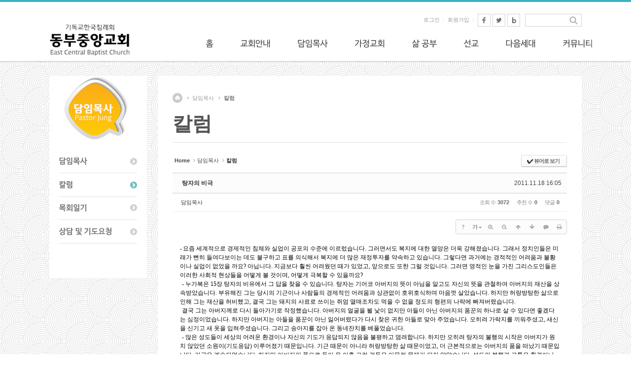

--- FILE ---
content_type: text/html; charset=UTF-8
request_url: http://dbbaptist.dothome.co.kr/xe/index.php?mid=column&page=10&listStyle=webzine&sort_index=title&order_type=desc&document_srl=598
body_size: 12974
content:
<!DOCTYPE html>
<html lang="ko">
<head>
<!-- META -->
<meta charset="utf-8">
<meta name="Generator" content="XpressEngine">
<meta http-equiv="X-UA-Compatible" content="IE=edge">
<!-- TITLE -->
<title>동부중앙침례교회</title>
<!-- CSS -->
<link rel="stylesheet" href="/xe/common/css/xe.min.css?20190923214246" />
<link rel="stylesheet" href="/xe/common/js/plugins/ui/jquery-ui.min.css?20190923214246" />
<link rel="stylesheet" href="https://maxcdn.bootstrapcdn.com/font-awesome/4.2.0/css/font-awesome.min.css" />
<link rel="stylesheet" href="/xe/modules/board/skins/sketchbook5/css/board.css?20171201022418" />
<!--[if lt IE 9]><link rel="stylesheet" href="/xe/modules/board/skins/sketchbook5/css/ie8.css?20171201022418" />
<![endif]--><link rel="stylesheet" href="/xe/layouts/layout_sonetto/css/layout.css?20171202012428" />
<link rel="stylesheet" href="/xe/modules/editor/styles/ckeditor_light/style.css?20190923214246" />
<!-- JS -->
<script>
var current_url = "http://dbbaptist.dothome.co.kr/xe/?mid=column&page=10&listStyle=webzine&sort_index=title&order_type=desc&document_srl=598";
var request_uri = "http://dbbaptist.dothome.co.kr/xe/";
var current_mid = "column";
var waiting_message = "서버에 요청 중입니다. 잠시만 기다려주세요.";
var ssl_actions = new Array();
var default_url = "http://dbbaptist.dothome.co.kr/xe/";
</script>
<!--[if lt IE 9]><script src="/xe/common/js/jquery-1.x.min.js?20190923214246"></script>
<![endif]--><!--[if gte IE 9]><!--><script src="/xe/common/js/jquery.min.js?20190923214246"></script>
<!--<![endif]--><script src="/xe/common/js/x.min.js?20190923214246"></script>
<script src="/xe/common/js/xe.min.js?20190923214246"></script>
<script src="/xe/modules/board/tpl/js/board.min.js?20190923214246"></script>
<script src="/xe/layouts/layout_sonetto/js/common.js?20171201162620"></script>
<script src="/xe/layouts/layout_sonetto/js/cufon/cufon-yui.js?20171201162620"></script>
<script src="/xe/layouts/layout_sonetto/js/cufon/NanumBarunGothic_600.font.js?20171201162621"></script>
<script src="/xe/layouts/layout_sonetto/js/cufon/NanumBarunGothic_400.font.js?20171201162621"></script>
<!-- RSS -->
<!-- ICON -->


<link rel="canonical" href="http://dbbaptist.dothome.co.kr/xe/index.php?mid=column&amp;document_srl=598" />
<meta name="description" content="- 요즘 세계적으로 경제적인 침체와 실업이 공포의 수준에 이르렀습니다. 그러면서도 복지에 대한 열망은 더욱 강해졌습니다. 그래서 정치인들은 미래가 뻔히 들여다보이는 데도 불구하고 표를 의식해서 복지에 더 많은 재정투자를 약속하고 있습니다. 그렇다면 과거에는 경적적인 어려움과 불황이나 실업이 없었을 까요? 아닙니다. 지금보다 훨씬 어려웠던 때가 있었고, 앞으로도 또한 그럴 것입니다. 그러면 영적인 눈을 가진 그..." />
<meta property="og:locale" content="ko_KR" />
<meta property="og:type" content="article" />
<meta property="og:url" content="http://dbbaptist.dothome.co.kr/xe/index.php?mid=column&amp;document_srl=598" />
<meta property="og:title" content="칼럼 - 탕자의 비극" />
<meta property="og:description" content="- 요즘 세계적으로 경제적인 침체와 실업이 공포의 수준에 이르렀습니다. 그러면서도 복지에 대한 열망은 더욱 강해졌습니다. 그래서 정치인들은 미래가 뻔히 들여다보이는 데도 불구하고 표를 의식해서 복지에 더 많은 재정투자를 약속하고 있습니다. 그렇다면 과거에는 경적적인 어려움과 불황이나 실업이 없었을 까요? 아닙니다. 지금보다 훨씬 어려웠던 때가 있었고, 앞으로도 또한 그럴 것입니다. 그러면 영적인 눈을 가진 그..." />
<meta property="article:published_time" content="2011-11-18T16:05:02+09:00" />
<meta property="article:modified_time" content="2011-11-18T16:05:02+09:00" />
<script type="text/javascript">if (!(location.host=='dbbaptist.dothome.co.kr')){window.location='http://dbbaptist.dothome.co.kr'+location.pathname+location.search}</script>
<style type="text/css">
		.sonetto_content_header {
			background: #fff !important;
		}
	</style>
<style type="text/css">
	.sonetto_gnb .gnb_box h2.gnb_image {
		background: url('http://dbbaptist.dothome.co.kr/xe/files/attach/images/18774/4aebcee1e757ad9b63a8512d86fb825c.png') no-repeat left top !important; 
	}
	</style>
<style data-id="bdCss">
.bd em,.bd .color{color:#333333;}
.bd .shadow{text-shadow:1px 1px 1px ;}
.bd .bolder{color:#333333;text-shadow:2px 2px 4px ;}
.bd .bg_color{background-color:#333333;}
.bd .bg_f_color{background-color:#333333;background:-webkit-linear-gradient(#FFF -50%,#333333 50%);background:linear-gradient(to bottom,#FFF -50%,#333333 50%);}
.bd .border_color{border-color:#333333;}
.bd .bx_shadow{box-shadow:0 0 2px ;}
.viewer_with.on:before{background-color:#333333;box-shadow:0 0 2px #333333;}
.bd_zine.zine li:first-child,.bd_tb_lst.common_notice tr:first-child td{margin-top:2px;border-top:1px solid #DDD}
.bd_zine .info b,.bd_zine .info a{color:;}
.bd_zine.card h3{color:#333333;}
.bd_zine.zine li:hover .tmb_wrp{ -ms-transform:rotate(5deg);transform:rotate(5deg)}
.bd_zine.card li:hover{ -ms-transform:scale(1.05);transform:scale(1.05)}
.bd_zine .tmb_wrp .no_img{width:90px;height:90px;line-height:90px}
.bd_zine a:hover,.bd_zine a:focus,.bd_zine .select a{border-color:#333333;}
.bd_zine.zine .tmb_wrp img,.bd_zine.card li{  }
.bd_zine.zine .rt_area{margin-left:110px}
.bd_zine.zine .tmb_wrp{margin-left:-110px}
</style><script>
//<![CDATA[
xe.current_lang = "ko";
xe.cmd_find = "찾기";
xe.cmd_cancel = "취소";
xe.cmd_confirm = "확인";
xe.msg_no_root = "루트는 선택 할 수 없습니다.";
xe.msg_no_shortcut = "바로가기는 선택 할 수 없습니다.";
xe.msg_select_menu = "대상 메뉴 선택";
//]]>
</script>
</head>
<body>
<!-- bx slider plugin -->
<!-- //bx slider plugin 종료 -->
<!-- Cufon Font Script -->
				<script type="text/javascript">
		Cufon.replace('.cufon_bold', { fontFamily: 'NanumBarunGothicBold', hover: true});
		Cufon.replace('.cufon', { fontFamily: 'NanumBarunGothic', hover: true });
	</script>
<!-- // Cufon Script 종료 -->
<!-- 서브페이지 헤더 배경이미지 -->
	
<!-- //서브페이지 헤더 배경이미지 종료-->
<!-- GNB 왼쪽 헤더이미지 등록 -->
	
<!-- // GNB 왼쪽 헤더이미지등록 종료 -->	
<!-- 레이아웃 상단 바 컬러지정-->
<!-- // 레이아웃 상단 바 컬러지정 종료-->
<!-- 마우스 호버 색상변경-->
<!-- // 마우스 호버 색상변경 종료-->
<!-- 이미지 슬라이더 높이 지정-->
<!-- // 이미지 슬라이더 높이지정 종료 -->
<!-- 레이아웃 시작 -->
<div id="sonetto_layout">
		
	<!-- 헤더 Wrap 시작 -->
	<div class="sonetto_header_wrap">   
		<!-- 헤더 시작 -->
		<div class="sonetto_header">
			<!-- 로고 이미지 시작-->
			<h1 class="header_logo">
				<a href="http://dbbaptist.dothome.co.kr/xe"><img src="http://dbbaptist.dothome.co.kr/xe/files/attach/images/18774/4da4e714589709826e0d656ec34c96ee.png" alt="logo" /></a>							</h1>
			<!-- // 로고 이미지 종료 -->
  
			<!-- 헤더 상단 유틸리티 메뉴 시작-->
			<div class="sonetto_header_utility">
			
				<!-- 상단 검색창 시작 -->
				<div class="sonetto_topsearch">
					<form action="http://dbbaptist.dothome.co.kr/xe/" method="post" class="iSearch"><input type="hidden" name="error_return_url" value="/xe/index.php?mid=column&amp;page=10&amp;listStyle=webzine&amp;sort_index=title&amp;order_type=desc&amp;document_srl=598" />
																		<input type="hidden" name="mid" value="column" />						
						<input type="hidden" name="act" value="IS" />
						<input type="hidden" name="search_target" value="title_content" />
						<input name="is_keyword"  type="text" class="iText" id="search" title="keyword" />
						<input type="image" id="go" src="/xe/layouts/layout_sonetto/images/icon_search.gif" alt="검색" class="submit" />
					</form>       	
				</div>				<!-- // 상단 검색창 종료 -->      
						 
				<!-- 회원메뉴 시작-->      
				<div class="sonetto_member">
					<ul>
						<li class="sonetto_login_icon"><a href="/xe/index.php?mid=column&amp;page=10&amp;listStyle=webzine&amp;sort_index=title&amp;order_type=desc&amp;document_srl=598&amp;act=dispMemberLoginForm">로그인</a></li>						<li><a href="/xe/index.php?mid=column&amp;page=10&amp;listStyle=webzine&amp;sort_index=title&amp;order_type=desc&amp;document_srl=598&amp;act=dispMemberSignUpForm">회원가입</a></li>																								<li class="top_sns">
							<a href="" target="_blank"><img src="/xe/layouts/layout_sonetto/images/sns_facebook.gif" alt="페이스북" /></a>
							<a href="" target="_blank"><img src="/xe/layouts/layout_sonetto/images/sns_twitter.gif" alt="트위터" /></a>
							<a href="" target="_blank"><img src="/xe/layouts/layout_sonetto/images/sns_blog.gif" alt="블로그" /></a>
						</li>					</ul>	
				</div>
				<!-- // 회원메뉴 종료-->
						 
				<div class="sonetto_clearfix"></div>
			</div>
			<!-- // 헤더 상단 유틸리티 메뉴 종료 -->
            
		</div>
		<!-- // 헤더 종료 -->
		<!-- GNB 메뉴 시작-->
		<div class="sonetto_gnb">
			<!-- GNB_box-->
			<div class="gnb_box">
				<h2 class="gnb_image"></h2>			
				<!-- 1차메뉴 시작 -->
				<ul class="depth1">
					<li><a href="/xe/index.php?mid=index" class="nav1st cufon">홈</a>
						<!-- 2차메뉴 시작 -->
						<ul class="depth2">
							<li>
													
								<a href="/xe/index.php?mid=page_Lueg04" class="nav2nd cufon">홈</a>
								<!-- 3차메뉴 시작-->
																<!-- // 3차메뉴 종료-->
							</li>						</ul>					<!-- // 2차메뉴 종료-->
					</li><li><a href="/xe/index.php?mid=aboutus" class="nav1st cufon">교회안내</a>
						<!-- 2차메뉴 시작 -->
						<ul class="depth2">
							<li>
													
								<a href="/xe/index.php?mid=aboutus" class="nav2nd cufon">교회소개</a>
								<!-- 3차메뉴 시작-->
																<!-- // 3차메뉴 종료-->
							</li><li>
													
								<a href="/xe/index.php?mid=churchbulletin" class="nav2nd cufon">주보</a>
								<!-- 3차메뉴 시작-->
																<!-- // 3차메뉴 종료-->
							</li><li>
													
								<a href="/xe/index.php?mid=page_vaOt53" class="nav2nd cufon">섬기는 사람들</a>
								<!-- 3차메뉴 시작-->
																<!-- // 3차메뉴 종료-->
							</li><li>
													
								<a href="/xe/index.php?mid=page_OPqy76" class="nav2nd cufon">예배안내</a>
								<!-- 3차메뉴 시작-->
																<!-- // 3차메뉴 종료-->
							</li><li>
													
								<a href="/xe/index.php?mid=page_QPCd76" class="nav2nd cufon">오시는 길</a>
								<!-- 3차메뉴 시작-->
																<!-- // 3차메뉴 종료-->
							</li><li>
													
								<a href="/xe/index.php?mid=page_UQpO91" class="nav2nd cufon">교회 헌법/규정</a>
								<!-- 3차메뉴 시작-->
																<!-- // 3차메뉴 종료-->
							</li>						</ul>					<!-- // 2차메뉴 종료-->
					</li><li class="active"><a href="/xe/index.php?mid=page_WLjq34" class="nav1st cufon">담임목사</a>
						<!-- 2차메뉴 시작 -->
						<ul class="depth2">
							<li>
													
								<a href="/xe/index.php?mid=page_WLjq34" class="nav2nd cufon">담임목사</a>
								<!-- 3차메뉴 시작-->
																<!-- // 3차메뉴 종료-->
							</li><li class="active">
													
								<a href="/xe/index.php?mid=column" class="nav2nd cufon">칼럼</a>
								<!-- 3차메뉴 시작-->
																<!-- // 3차메뉴 종료-->
							</li><li>
													
								<a href="/xe/index.php?mid=report" class="nav2nd cufon">목회일기</a>
								<!-- 3차메뉴 시작-->
																<!-- // 3차메뉴 종료-->
							</li><li>
													
								<a href="/xe/index.php?mid=prayerrequest" class="nav2nd cufon">상담 및 기도요청</a>
								<!-- 3차메뉴 시작-->
																<!-- // 3차메뉴 종료-->
							</li>						</ul>					<!-- // 2차메뉴 종료-->
					</li><li><a href="/xe/index.php?mid=page_BoDs51" class="nav1st cufon">가정교회</a>
						<!-- 2차메뉴 시작 -->
						<ul class="depth2">
							<li>
													
								<a href="/xe/index.php?mid=page_BoDs51" class="nav2nd cufon">가정교회란?</a>
								<!-- 3차메뉴 시작-->
																<!-- // 3차메뉴 종료-->
							</li><li>
													
								<a href="/xe/index.php?mid=mokjangbible" class="nav2nd cufon">목장성경공부</a>
								<!-- 3차메뉴 시작-->
																<!-- // 3차메뉴 종료-->
							</li><li>
													
								<a href="/xe/index.php?mid=board_TGNS46" class="nav2nd cufon">세미나 안내</a>
								<!-- 3차메뉴 시작-->
																<!-- // 3차메뉴 종료-->
							</li>						</ul>					<!-- // 2차메뉴 종료-->
					</li><li><a href="/xe/index.php?mid=page_iBQS21" class="nav1st cufon">삶 공부</a>
						<!-- 2차메뉴 시작 -->
						<ul class="depth2">
							<li>
													
								<a href="/xe/index.php?mid=page_iBQS21" class="nav2nd cufon">삶 공부 안내</a>
								<!-- 3차메뉴 시작-->
																<!-- // 3차메뉴 종료-->
							</li><li>
													
								<a href="/xe/index.php?mid=page_yuUf97" class="nav2nd cufon">삶 공부 신청</a>
								<!-- 3차메뉴 시작-->
																<!-- // 3차메뉴 종료-->
							</li><li>
													
								<a href="/xe/index.php?mid=lifestudyarchive" class="nav2nd cufon">자료실</a>
								<!-- 3차메뉴 시작-->
																<!-- // 3차메뉴 종료-->
							</li>						</ul>					<!-- // 2차메뉴 종료-->
					</li><li><a href="/xe/index.php?mid=page_ysau16" class="nav1st cufon">선교</a>
						<!-- 2차메뉴 시작 -->
						<ul class="depth2">
							<li>
													
								<a href="/xe/index.php?mid=page_ysau16" class="nav2nd cufon">목장선교</a>
								<!-- 3차메뉴 시작-->
																<!-- // 3차메뉴 종료-->
							</li><li>
													
								<a href="/xe/index.php?mid=missionsarchive" class="nav2nd cufon">선교게시판</a>
								<!-- 3차메뉴 시작-->
																<!-- // 3차메뉴 종료-->
							</li>						</ul>					<!-- // 2차메뉴 종료-->
					</li><li><a href="/xe/index.php?mid=nexgen" class="nav1st cufon">다음세대</a>
						<!-- 2차메뉴 시작 -->
						<ul class="depth2">
							<li>
													
								<a href="/xe/index.php?mid=nexgen" class="nav2nd cufon">다음세대사역</a>
								<!-- 3차메뉴 시작-->
																<!-- // 3차메뉴 종료-->
							</li><li>
													
								<a href="/xe/index.php?mid=kidsmin" class="nav2nd cufon">어린이주일학교</a>
								<!-- 3차메뉴 시작-->
																<!-- // 3차메뉴 종료-->
							</li><li>
													
								<a href="/xe/index.php?mid=youthmin" class="nav2nd cufon">청소년</a>
								<!-- 3차메뉴 시작-->
																<!-- // 3차메뉴 종료-->
							</li><li>
													
								<a href="/xe/index.php?mid=kidsmokjang" class="nav2nd cufon">어린이목장</a>
								<!-- 3차메뉴 시작-->
																<!-- // 3차메뉴 종료-->
							</li>						</ul>					<!-- // 2차메뉴 종료-->
					</li><li><a href="" class="nav1st cufon">커뮤니티</a>
						<!-- 2차메뉴 시작 -->
						<ul class="depth2">
							<li>
													
								<a href="/xe/index.php?mid=news" class="nav2nd cufon">교회소식</a>
								<!-- 3차메뉴 시작-->
																<!-- // 3차메뉴 종료-->
							</li><li>
													
								<a href="/xe/index.php?mid=calendar" class="nav2nd cufon">교회일정</a>
								<!-- 3차메뉴 시작-->
																<!-- // 3차메뉴 종료-->
							</li><li>
													
								<a href="/xe/index.php?mid=communityboard" class="nav2nd cufon">나눔터</a>
								<!-- 3차메뉴 시작-->
																<!-- // 3차메뉴 종료-->
							</li><li>
													
								<a href="/xe/index.php?mid=photos" class="nav2nd cufon">사진방</a>
								<!-- 3차메뉴 시작-->
																<!-- // 3차메뉴 종료-->
							</li><li>
													
								<a href="/xe/index.php?mid=churcharchive" class="nav2nd cufon">교회자료실</a>
								<!-- 3차메뉴 시작-->
																<!-- // 3차메뉴 종료-->
							</li><li>
													
								<a href="/xe/index.php?mid=board_Fauf21" class="nav2nd cufon">관리자자료실모바일</a>
								<!-- 3차메뉴 시작-->
																<!-- // 3차메뉴 종료-->
							</li>						</ul>					<!-- // 2차메뉴 종료-->
					</li>				</ul>
				<!-- // 1차메뉴 종료-->
			</div>
			<!-- GNB_box-->
		</div>
		<!-- // GNB 메뉴 종료 -->
		
		<!-- gnb shadow -->
		<div class="gnb_shadow"></div>
		
		
		<div class="sonetto_hidden"></div>
	</div>
	<!-- // 헤더 Wrap 종료 -->
	<!-- 메인 레이아웃 콘텐츠--> 
	 	<!-- //메인 레이아웃 콘텐츠 종료--> 
	<!-- 서브 레이아웃 콘텐츠 (사이드바 없음) --> 
	 	<!-- //서브 레이아웃 콘텐츠 종료--> 
	<!-- 서브 + 사이드바 레이아웃 콘텐츠 --> 
		
		<!-- 콘텐트 바디시작 -->	
		<div class="sonetto_body">
		
			<!-- 사이드바 시작 -->
			<div class="sonetto_sidebar">
				<!-- 사이드바 상단 이미지 -->
				<div class="sidebar_top_img">
															<h2><img src="http://dbbaptist.dothome.co.kr/xe/files/attach/images/18774/c02588dcf5349152ad1194e8fe0056d9.png" alt="서브페이지" /></h2>
									</div>
				<!-- // 사이드바 상단 이미지 종료 -->
				
				<!-- 사이드바 로컬 네비게이션 메뉴-->
				<div class="lnb_wrap">
					<ul class="depth2">          
						<li class="active">
								
							<a href="/xe/index.php?mid=page_WLjq34" class="cufon_bold "> 담임목사</a>	
													</li><li class="active">
								
							<a href="/xe/index.php?mid=column" class="cufon_bold  on"> 칼럼</a>	
													</li><li class="active">
								
							<a href="/xe/index.php?mid=report" class="cufon_bold "> 목회일기</a>	
													</li><li class="active">
								
							<a href="/xe/index.php?mid=prayerrequest" class="cufon_bold "> 상담 및 기도요청</a>	
													</li>					</ul>				</div>
				<!-- // 사이드바 로컬 네비게이션 메뉴 종료-->
				
				<!-- 사이드바 배너 -->
								
				<!-- //사이드바 배너 종료-->				
				
			</div>
			<!-- // 사이드바 종료 -->
			
			<!-- 컨텐츠 시작 -->
			<div class="sonetto_sidebar_content">
				<!-- 컨텐츠 헤더 시작-->
				<div class="sonetto_content_header">
					<!-- 페이지 네비게이션 시작-->
					<div class="page_navi">
						<ul>
							<li><a href="http://dbbaptist.dothome.co.kr/xe"  class="home"><span class="sonetto_hidden">home</span></a>
								<li>
									<a href="/xe/index.php?mid=page_WLjq34">담임목사</a>
									<li>
																				
										<a href="/xe/index.php?mid=column">칼럼</a>
																			</li>             
								</li>							</li>
						</ul>
					</div>
					<!-- //페이지 네비게이션 종료 -->
					
					<!-- 페이지 타이틀 시작-->
					<div class="page_tit">
						<!-- h1 시작 -->
						<h1>
															<span>담임목사</span>
																											
									<span>칼럼</span>
																	             
													</h1>
						<!-- // h1 종료 -->
						
						<!-- 페이지 서브타이틀 시작-->
						<p class="page_subtit">
																																		
									<span></span>
																	             
													</p>
						<!-- // 페이지 서브타이틀 종료-->
						
					</div>
					<!-- // 페이지 타이틀 종료 -->
					
				</div>				<!-- //컨텐츠 헤더 종료-->
				
				<!-- 내용변수 시작 -->
				<div class="sonetto_sub_content_sidebar">
					<!--#JSPLUGIN:ui--><script>//<![CDATA[
var lang_type = "ko";
var bdLogin = "로그인 하시겠습니까?@/xe/index.php?mid=column&page=10&listStyle=webzine&sort_index=title&order_type=desc&document_srl=598&act=dispMemberLoginForm";
jQuery(function($){
	board('#bd_149_598');
	$.cookie('bd_viewer_font',$('body').css('font-family'));
});
//]]></script>
<div></div><div id="bd_149_598" class="bd   hover_effect small_lst_btn1" data-default_style="webzine" data-bdFilesType="">
<div class="bd_hd v2 clear">
	<div class="bd_bc fl">
	<a href="http://dbbaptist.dothome.co.kr/xe/"><strong>Home</strong></a>
		<i class="fa fa-angle-right"></i><a href="/xe/index.php?mid=page_WLjq34">담임목사</a>
		<i class="fa fa-angle-right"></i><a href="/xe/index.php?mid=column"><em>칼럼</em></a>
			</div>	
	<div class="bd_font m_no fr" style="display:none">
		<a class="select tg_btn2" href="#" data-href=".bd_font_select"><b>T</b><strong>기본글꼴</strong><span class="arrow down"></span></a>
		<div class="bd_font_select tg_cnt2"><button type="button" class="tg_blur2"></button>
			<ul>
				<li class="ui_font on"><a href="#" title="사이트 기본 글꼴을 유지합니다">기본글꼴</a><em>✔</em></li>
				<li class="ng"><a href="#">나눔고딕</a><em>✔</em></li>
				<li class="window_font"><a href="#">맑은고딕</a><em>✔</em></li>
				<li class="tahoma"><a href="#">돋움</a><em>✔</em></li>
			</ul><button type="button" class="tg_blur2"></button>
		</div>
	</div>	
	<div class="bd_set fr m_btn_wrp m_no">
				<a class="bg_f_f9" href="#" onclick="window.open('/xe/index.php?mid=column&amp;listStyle=viewer&amp;sort_index=title&amp;order_type=desc&amp;document_srl=598','viewer','width=9999,height=9999,scrollbars=yes,resizable=yes,toolbars=no');return false"><em>✔</em> <strong>뷰어로 보기</strong></a>											</div>
	
	</div>
<div class="rd rd_nav_style2 clear" style="padding:;" data-docSrl="598">
	
	<div class="rd_hd clear" style="margin:0 -15px 20px">
		
		<div class="board clear " style=";">
			<div class="top_area ngeb" style=";">
								<div class="fr">
										<span class="date m_no">2011.11.18 16:05</span>				</div>
				<h1 class="np_18px"><a href="http://dbbaptist.dothome.co.kr/xe/index.php?mid=column&amp;document_srl=598">탕자의 비극</a></h1>
			</div>
			<div class="btm_area clear">
								<div class="side">
					<a href="#popup_menu_area" class="nick member_295" onclick="return false">담임목사</a>																								</div>
				<div class="side fr">
																																			<span>조회 수 <b>3072</b></span>					<span>추천 수 <b>0</b></span>					<span>댓글 <b>0</b></span>									</div>
				
							</div>
		</div>		
				
				
				
				
				
		<div class="rd_nav img_tx fr m_btn_wrp">
		<div class="help bubble left m_no">
		<a class="text" href="#" onclick="jQuery(this).next().fadeToggle();return false;">?</a>
		<div class="wrp">
			<div class="speech">
				<h4>단축키</h4>
				<p><strong><i class="fa fa-long-arrow-left"></i><span class="blind">Prev</span></strong>이전 문서</p>
				<p><strong><i class="fa fa-long-arrow-right"></i><span class="blind">Next</span></strong>다음 문서</p>
							</div>
			<i class="edge"></i>
			<i class="ie8_only bl"></i><i class="ie8_only br"></i>
		</div>
	</div>	<a class="tg_btn2 bubble m_no" href="#" data-href=".bd_font_select" title="글꼴 선택"><strong>가</strong><i class="arrow down"></i></a>	<a class="font_plus bubble" href="#" title="크게"><i class="fa fa-search-plus"></i><b class="tx">크게</b></a>
	<a class="font_minus bubble" href="#" title="작게"><i class="fa fa-search-minus"></i><b class="tx">작게</b></a>
			<a class="back_to bubble m_no" href="#bd_149_598" title="위로"><i class="fa fa-arrow-up"></i><b class="tx">위로</b></a>
	<a class="back_to bubble m_no" href="#rd_end_598" title="(목록) 아래로"><i class="fa fa-arrow-down"></i><b class="tx">아래로</b></a>
	<a class="comment back_to bubble if_viewer m_no" href="#598_comment" title="댓글로 가기"><i class="fa fa-comment"></i><b class="tx">댓글로 가기</b></a>
	<a class="print_doc bubble m_no" href="/xe/index.php?mid=column&amp;page=10&amp;listStyle=viewer&amp;sort_index=title&amp;order_type=desc&amp;document_srl=598" title="인쇄"><i class="fa fa-print"></i><b class="tx">인쇄</b></a>			</div>		<div class="rd_nav_side">
			<div class="rd_nav img_tx fr m_btn_wrp">
		<div class="help bubble left m_no">
		<a class="text" href="#" onclick="jQuery(this).next().fadeToggle();return false;">?</a>
		<div class="wrp">
			<div class="speech">
				<h4>단축키</h4>
				<p><strong><i class="fa fa-long-arrow-left"></i><span class="blind">Prev</span></strong>이전 문서</p>
				<p><strong><i class="fa fa-long-arrow-right"></i><span class="blind">Next</span></strong>다음 문서</p>
							</div>
			<i class="edge"></i>
			<i class="ie8_only bl"></i><i class="ie8_only br"></i>
		</div>
	</div>	<a class="tg_btn2 bubble m_no" href="#" data-href=".bd_font_select" title="글꼴 선택"><strong>가</strong><i class="arrow down"></i></a>	<a class="font_plus bubble" href="#" title="크게"><i class="fa fa-search-plus"></i><b class="tx">크게</b></a>
	<a class="font_minus bubble" href="#" title="작게"><i class="fa fa-search-minus"></i><b class="tx">작게</b></a>
			<a class="back_to bubble m_no" href="#bd_149_598" title="위로"><i class="fa fa-arrow-up"></i><b class="tx">위로</b></a>
	<a class="back_to bubble m_no" href="#rd_end_598" title="(목록) 아래로"><i class="fa fa-arrow-down"></i><b class="tx">아래로</b></a>
	<a class="comment back_to bubble if_viewer m_no" href="#598_comment" title="댓글로 가기"><i class="fa fa-comment"></i><b class="tx">댓글로 가기</b></a>
	<a class="print_doc bubble m_no" href="/xe/index.php?mid=column&amp;page=10&amp;listStyle=viewer&amp;sort_index=title&amp;order_type=desc&amp;document_srl=598" title="인쇄"><i class="fa fa-print"></i><b class="tx">인쇄</b></a>			</div>		</div>			</div>
	
		
	<div class="rd_body clear">
		
				
				
				<article><!--BeforeDocument(598,295)--><div class="document_598_295 xe_content"><!--StartFragment--><p style="background: rgb(255, 255, 255); line-height: 133%; layout-grid-mode: both; mso-pagination: none; mso-padding-alt: 0pt 0pt 0pt 0pt;" class="0"><span style="background: rgb(255, 255, 255); letter-spacing: -0.5pt; font-family: 한양신명조; font-size: 9pt; mso-ascii-font-family: 양재다운명조M; mso-font-width: 95%; mso-text-raise: 0pt;" lang="EN-US">-<font size="2"> </font></span><font size="2"><span style="background: rgb(255, 255, 255); font-size: 9pt; mso-fareast-font-family: 한양신명조;">요즘 세계적으로 경제적인 침체와 실업이 공포의 수준에 이르렀습니다</span><span style="background: rgb(255, 255, 255); letter-spacing: 0pt; font-family: 한양신명조; font-size: 9pt; mso-font-width: 100%; mso-text-raise: 0pt;" lang="EN-US">. </span><span style="background: rgb(255, 255, 255); font-size: 9pt; mso-fareast-font-family: 한양신명조;">그러면서도 복지에 대한 열망은 더욱 강해졌습니다</span><span style="background: rgb(255, 255, 255); letter-spacing: 0pt; font-family: 한양신명조; font-size: 9pt; mso-font-width: 100%; mso-text-raise: 0pt;" lang="EN-US">. </span><span style="background: rgb(255, 255, 255); font-size: 9pt; mso-fareast-font-family: 한양신명조;">그래서 정치인들은 미래가 뻔히 들여다보이는 데도 불구하고 표를 의식해서 복지에 더 많은 재정투자를 약속하고 있습니다</span><span style="background: rgb(255, 255, 255); letter-spacing: 0pt; font-family: 한양신명조; font-size: 9pt; mso-font-width: 100%; mso-text-raise: 0pt;" lang="EN-US">. </span><span style="background: rgb(255, 255, 255); font-size: 9pt; mso-fareast-font-family: 한양신명조;">그렇다면 과거에는 경적적인 어려움과 불황이나 실업이 없었을 까요</span><span style="background: rgb(255, 255, 255); letter-spacing: 0pt; font-family: 한양신명조; font-size: 9pt; mso-font-width: 100%; mso-text-raise: 0pt;" lang="EN-US">? </span><span style="background: rgb(255, 255, 255); font-size: 9pt; mso-fareast-font-family: 한양신명조;">아닙니다</span><span style="background: rgb(255, 255, 255); letter-spacing: 0pt; font-family: 한양신명조; font-size: 9pt; mso-font-width: 100%; mso-text-raise: 0pt;" lang="EN-US">. </span><span style="background: rgb(255, 255, 255); font-size: 9pt; mso-fareast-font-family: 한양신명조;">지금보다 훨씬 어려웠던 때가 있었고</span><span style="background: rgb(255, 255, 255); letter-spacing: 0pt; font-family: 한양신명조; font-size: 9pt; mso-font-width: 100%; mso-text-raise: 0pt;" lang="EN-US">, </span><span style="background: rgb(255, 255, 255); font-size: 9pt; mso-fareast-font-family: 한양신명조;">앞으로도 또한 그럴 것입니다</span><span style="background: rgb(255, 255, 255); letter-spacing: 0pt; font-family: 한양신명조; font-size: 9pt; mso-font-width: 100%; mso-text-raise: 0pt;" lang="EN-US">. </span><span style="background: rgb(255, 255, 255); font-size: 9pt; mso-fareast-font-family: 한양신명조;">그러면 영적인 눈을 가진 그리스도인들은 이러한 사회적 현상들을 어떻게 볼 것이며</span><span style="background: rgb(255, 255, 255); letter-spacing: 0pt; font-family: 한양신명조; font-size: 9pt; mso-font-width: 100%; mso-text-raise: 0pt;" lang="EN-US">, </span><span style="background: rgb(255, 255, 255); font-size: 9pt; mso-fareast-font-family: 한양신명조;">어떻게 극복할 수 있을까요</span><span style="background: rgb(255, 255, 255); letter-spacing: 0pt; font-family: 한양신명조; font-size: 9pt; mso-font-width: 100%; mso-text-raise: 0pt;" lang="EN-US">?</span></font></p><p style="background: rgb(255, 255, 255); line-height: 133%; mso-pagination: none; mso-padding-alt: 0pt 0pt 0pt 0pt;" class="0"><font size="2">&nbsp;<span style="background: rgb(255, 255, 255); letter-spacing: 0pt; font-family: 한양신명조; font-size: 9pt; mso-font-width: 100%; mso-text-raise: 0pt;" lang="EN-US">- </span><span style="background: rgb(255, 255, 255); font-size: 9pt; mso-fareast-font-family: 한양신명조;">누가복은 </span><span style="background: rgb(255, 255, 255); letter-spacing: 0pt; font-family: 한양신명조; font-size: 9pt; mso-font-width: 100%; mso-text-raise: 0pt;" lang="EN-US">15</span><span style="background: rgb(255, 255, 255); font-size: 9pt; mso-fareast-font-family: 한양신명조;">장 탕자의 비유에서 그 답을 찾을 수 있습니다</span><span style="background: rgb(255, 255, 255); letter-spacing: 0pt; font-family: 한양신명조; font-size: 9pt; mso-font-width: 100%; mso-text-raise: 0pt;" lang="EN-US">. </span><span style="background: rgb(255, 255, 255); font-size: 9pt; mso-fareast-font-family: 한양신명조;">탕자는 기어코 아버지의 뜻이 아님을 알고도 자신의 뜻을 관철하여 아버지의 재산을 상속받았습니다</span><span style="background: rgb(255, 255, 255); letter-spacing: 0pt; font-family: 한양신명조; font-size: 9pt; mso-font-width: 100%; mso-text-raise: 0pt;" lang="EN-US">. </span><span style="background: rgb(255, 255, 255); font-size: 9pt; mso-fareast-font-family: 한양신명조;">부유해진 그는 당시의 기근이나 사람들의 경제적인 어려움과 상관없이 호위호식하며 마음껏 살았습니다</span><span style="background: rgb(255, 255, 255); letter-spacing: 0pt; font-family: 한양신명조; font-size: 9pt; mso-font-width: 100%; mso-text-raise: 0pt;" lang="EN-US">. </span><span style="background: rgb(255, 255, 255); font-size: 9pt; mso-fareast-font-family: 한양신명조;">하지만 허랑방탕한 삶으로 인해 그는 재산을 허비했고</span><span style="background: rgb(255, 255, 255); letter-spacing: 0pt; font-family: 한양신명조; font-size: 9pt; mso-font-width: 100%; mso-text-raise: 0pt;" lang="EN-US">, </span><span style="background: rgb(255, 255, 255); font-size: 9pt; mso-fareast-font-family: 한양신명조;">결국 그는 돼지의 사료로 쓰이는 쥐엄 열매조차도 먹을 수 없을 정도의 형편의 나락에 빠져버렸습니다</span><span style="background: rgb(255, 255, 255); letter-spacing: 0pt; font-family: 한양신명조; font-size: 9pt; mso-font-width: 100%; mso-text-raise: 0pt;" lang="EN-US">.</span></font></p><p style="background: rgb(255, 255, 255); line-height: 133%; mso-pagination: none; mso-padding-alt: 0pt 0pt 0pt 0pt;" class="0"><font size="2">&nbsp;<span style="background: rgb(255, 255, 255); font-size: 9pt; mso-fareast-font-family: 한양신명조;">결국 그는 아버지께로 다시 돌아가기로 작정했습니다</span><span style="background: rgb(255, 255, 255); letter-spacing: 0pt; font-family: 한양신명조; font-size: 9pt; mso-font-width: 100%; mso-text-raise: 0pt;" lang="EN-US">. </span><span style="background: rgb(255, 255, 255); font-size: 9pt; mso-fareast-font-family: 한양신명조;">아버지의 얼굴을 뵐 낯이 없지만 아들이 아닌 아버지의 품꾼의 하나로 살 수 있다면 좋겠다는 심정이었습니다</span><span style="background: rgb(255, 255, 255); letter-spacing: 0pt; font-family: 한양신명조; font-size: 9pt; mso-font-width: 100%; mso-text-raise: 0pt;" lang="EN-US">. </span><span style="background: rgb(255, 255, 255); font-size: 9pt; mso-fareast-font-family: 한양신명조;">하지만 아버지는 아들을 품꾼이 아닌 잃어버렸다가 다시 찾은 귀한 아들로 맞아 주었습니다</span><span style="background: rgb(255, 255, 255); letter-spacing: 0pt; font-family: 한양신명조; font-size: 9pt; mso-font-width: 100%; mso-text-raise: 0pt;" lang="EN-US">. </span><span style="background: rgb(255, 255, 255); font-size: 9pt; mso-fareast-font-family: 한양신명조;">오히려 가락지를 끼워주셨고</span><span style="background: rgb(255, 255, 255); letter-spacing: 0pt; font-family: 한양신명조; font-size: 9pt; mso-font-width: 100%; mso-text-raise: 0pt;" lang="EN-US">, </span><span style="background: rgb(255, 255, 255); font-size: 9pt; mso-fareast-font-family: 한양신명조;">새신을 신기고 새 옷을 입혀주셨습니다</span><span style="background: rgb(255, 255, 255); letter-spacing: 0pt; font-family: 한양신명조; font-size: 9pt; mso-font-width: 100%; mso-text-raise: 0pt;" lang="EN-US">. </span><span style="background: rgb(255, 255, 255); font-size: 9pt; mso-fareast-font-family: 한양신명조;">그리고 송아지를 잡아 온 동네잔치를 베풀었습니다</span><span style="background: rgb(255, 255, 255); letter-spacing: 0pt; font-family: 한양신명조; font-size: 9pt; mso-font-width: 100%; mso-text-raise: 0pt;" lang="EN-US">. </span></font></p><p style="background: rgb(255, 255, 255); line-height: 133%; mso-pagination: none; mso-padding-alt: 0pt 0pt 0pt 0pt;" class="0"><font size="2">&nbsp;<span style="background: rgb(255, 255, 255); letter-spacing: 0pt; font-family: 한양신명조; font-size: 9pt; mso-font-width: 100%; mso-text-raise: 0pt;" lang="EN-US">- </span><span style="background: rgb(255, 255, 255); font-size: 9pt; mso-fareast-font-family: 한양신명조;">많은 성도들이 세상의 어려운 환경이나 자신의 기도가 응답되지 않음을 불평하고 염려합니다</span><span style="background: rgb(255, 255, 255); letter-spacing: 0pt; font-family: 한양신명조; font-size: 9pt; mso-font-width: 100%; mso-text-raise: 0pt;" lang="EN-US">. </span><span style="background: rgb(255, 255, 255); font-size: 9pt; mso-fareast-font-family: 한양신명조;">하지만 오히려 탕자의 불행의 시작은 아버지가 원치 않았던 소원이</span><span style="background: rgb(255, 255, 255); letter-spacing: 0pt; font-family: 한양신명조; font-size: 9pt; mso-font-width: 100%; mso-text-raise: 0pt;" lang="EN-US">(</span><span style="background: rgb(255, 255, 255); font-size: 9pt; mso-fareast-font-family: 한양신명조;">기도응답</span><span style="background: rgb(255, 255, 255); letter-spacing: 0pt; font-family: 한양신명조; font-size: 9pt; mso-font-width: 100%; mso-text-raise: 0pt;" lang="EN-US">) </span><span style="background: rgb(255, 255, 255); font-size: 9pt; mso-fareast-font-family: 한양신명조;">이루어졌기 때문입니다</span><span style="background: rgb(255, 255, 255); letter-spacing: 0pt; font-family: 한양신명조; font-size: 9pt; mso-font-width: 100%; mso-text-raise: 0pt;" lang="EN-US">. </span><span style="background: rgb(255, 255, 255); font-size: 9pt; mso-fareast-font-family: 한양신명조;">기근 때문이 아니라 허랑방탕한 삶 때문이었고</span><span style="background: rgb(255, 255, 255); letter-spacing: 0pt; font-family: 한양신명조; font-size: 9pt; mso-font-width: 100%; mso-text-raise: 0pt;" lang="EN-US">, </span><span style="background: rgb(255, 255, 255); font-size: 9pt; mso-fareast-font-family: 한양신명조;">더 근본적으로는 아버지의 품을 떠났기 때문입니다</span><span style="background: rgb(255, 255, 255); letter-spacing: 0pt; font-family: 한양신명조; font-size: 9pt; mso-font-width: 100%; mso-text-raise: 0pt;" lang="EN-US">. </span><span style="background: rgb(255, 255, 255); font-size: 9pt; mso-fareast-font-family: 한양신명조;">기근은 계속되었습니다</span><span style="background: rgb(255, 255, 255); letter-spacing: 0pt; font-family: 한양신명조; font-size: 9pt; mso-font-width: 100%; mso-text-raise: 0pt;" lang="EN-US">. </span><span style="background: rgb(255, 255, 255); font-size: 9pt; mso-fareast-font-family: 한양신명조;">하지만 아버지의 품으로 돌아 온 이후 그런 것들은 아무런 문제가 되지 않았습니다</span><span style="background: rgb(255, 255, 255); letter-spacing: 0pt; font-family: 한양신명조; font-size: 9pt; mso-font-width: 100%; mso-text-raise: 0pt;" lang="EN-US">. </span><span style="background: rgb(255, 255, 255); font-size: 9pt; mso-fareast-font-family: 한양신명조;">성도의 불행과 고통은 환경이나 상황이 아닙니다</span><span style="background: rgb(255, 255, 255); letter-spacing: 0pt; font-family: 한양신명조; font-size: 9pt; mso-font-width: 100%; mso-text-raise: 0pt;" lang="EN-US">. </span><span style="background: rgb(255, 255, 255); font-size: 9pt; mso-fareast-font-family: 한양신명조;">아버지가 함께 하고 도운다면 아무 염려 없는 자녀처럼 성도의 삶도 그렇습니다</span><span style="background: rgb(255, 255, 255); letter-spacing: 0pt; font-family: 한양신명조; font-size: 9pt; mso-font-width: 100%; mso-text-raise: 0pt;" lang="EN-US">.</span></font></p></div><!--AfterDocument(598,295)--></article>
				
					</div>
	
	<div class="rd_ft">
		
				
		<div class="bd_prev_next clear">
					</div>		
		<div class="rd_vote">
			<a class="bd_login" href="#" style="border:2px solid #333333;color:#333333;">
				<b><i class="fa fa-heart"></i> 0</b>
				<p>추천</p>
			</a>
			<a class="blamed bd_login" href="#">
				<b><i class="fa fa-heart"></i> 0</b>
				<p>비추천</p>
			</a>					</div>		
						
				
		<div class="rd_ft_nav clear">
						
			<div class="rd_nav img_tx to_sns fl" data-url="http://dbbaptist.dothome.co.kr/xe/index.php?mid=column&amp;document_srl=598?l=ko" data-title="%ED%83%95%EC%9E%90%EC%9D%98+%EB%B9%84%EA%B7%B9">
	<a class="" href="#" data-type="facebook" title="To Facebook"><i class="ico_sns16 facebook"></i><strong> Facebook</strong></a>
	<a class="" href="#" data-type="twitter" title="To Twitter"><i class="ico_sns16 twitter"></i><strong> Twitter</strong></a>
	<a class="" href="#" data-type="google" title="To Google"><i class="ico_sns16 google"></i><strong> Google</strong></a>
	<a class="" href="#" data-type="pinterest" title="To Pinterest"><i class="ico_sns16 pinterest"></i><strong> Pinterest</strong></a>
</div>
		
					
						<div class="rd_nav img_tx fr m_btn_wrp">
				<a class="back_to bubble m_no" href="#bd_149_598" title="위로"><i class="fa fa-arrow-up"></i><b class="tx">위로</b></a>
	<a class="back_to bubble m_no" href="#rd_end_598" title="(목록) 아래로"><i class="fa fa-arrow-down"></i><b class="tx">아래로</b></a>
	<a class="comment back_to bubble if_viewer m_no" href="#598_comment" title="댓글로 가기"><i class="fa fa-comment"></i><b class="tx">댓글로 가기</b></a>
	<a class="print_doc bubble m_no" href="/xe/index.php?mid=column&amp;page=10&amp;listStyle=viewer&amp;sort_index=title&amp;order_type=desc&amp;document_srl=598" title="인쇄"><i class="fa fa-print"></i><b class="tx">인쇄</b></a>			</div>					</div>
	</div>
	
	<div class="fdb_lst_wrp  ">
		<div id="598_comment" class="fdb_lst clear  ">
			
						
			<div class="cmt_editor">
<label for="editor_598" class="cmt_editor_tl fl"><em>✔</em><strong>댓글 쓰기</strong></label>
<div class="editor_select bubble fr m_no" title="※ 주의 : 페이지가 새로고침됩니다">
	<a class="tg_btn2" href="#" data-href="#editor_select"><em class="fa fa-info-circle bd_info_icon"></em> 에디터 선택하기</a>
	<div id="editor_select" class="tg_cnt2 wrp m_no"><button type="button" class="tg_blur2"></button>
		<a class="on" href="#" onclick="jQuery.cookie('bd_editor','simple');location.reload();return false"><em>✔ </em>텍스트 모드</a>
		<a href="#" onclick="jQuery.cookie('bd_editor','editor');location.reload();return false"><em>✔ </em>에디터 모드</a>
				<span class="edge"></span><button type="button" class="tg_blur2"></button>
		<i class="ie8_only bl"></i><i class="ie8_only br"></i>
	</div></div><div class="bd_wrt clear">
	<div class="simple_wrt">
		<span class="profile img no_img">?</span>
		<div class="text">
			<a class="cmt_disable bd_login" href="#">댓글 쓰기 권한이 없습니다. 로그인 하시겠습니까?</a>					</div>
		<input type="button" value="등록" disabled="disabled" class="bd_btn" />
	</div>
</div>
</div>			
			<div id="cmtPosition" aria-live="polite"></div>
			
								</div>
	</div>	
	</div>
<hr id="rd_end_598" class="rd_end clear" /><div class="bd_lst_wrp">
<div class="tl_srch clear">
	
			
	<div class="bd_faq_srch">
		<form action="http://dbbaptist.dothome.co.kr/xe/" method="get" onsubmit="return procFilter(this, search)" ><input type="hidden" name="act" value="" />
	<input type="hidden" name="vid" value="" />
	<input type="hidden" name="mid" value="column" />
	<input type="hidden" name="category" value="" />
	<table class="bd_tb">
		<tr>
			<td>
				<span class="select itx">
					<select name="search_target">
						<option value="title_content">제목+내용</option><option value="title">제목</option><option value="content">내용</option><option value="comment">댓글</option><option value="user_name">이름</option><option value="nick_name">닉네임</option><option value="user_id">아이디</option><option value="tag">태그</option>					</select>
				</span>
			</td>
			<td class="itx_wrp">
				<input type="text" name="search_keyword" value="" class="itx srch_itx" />
			</td>
			<td>
				<button type="submit" onclick="jQuery(this).parents('form').submit();return false" class="bd_btn">검색</button>
							</td>
		</tr>
	</table>
</form>	</div></div>
<div class="cnb_n_list">
<div class="lst_btn fr">
	<ul>
		<li class="classic"><a class="bubble" href="/xe/index.php?mid=column&amp;page=10&amp;listStyle=list&amp;sort_index=title&amp;order_type=desc" title="Text Style"><b>List</b></a></li>
		<li class="zine on"><a class="bubble" href="/xe/index.php?mid=column&amp;page=10&amp;listStyle=webzine&amp;sort_index=title&amp;order_type=desc" title="Text + Image Style"><b>Zine</b></a></li>
		<li class="gall"><a class="bubble" href="/xe/index.php?mid=column&amp;page=10&amp;listStyle=gallery&amp;sort_index=title&amp;order_type=desc" title="Gallery Style"><b>Gallery</b></a></li>
			</ul>
</div></div>
<ol class=" bd_lst bd_zine zine zine1 img_loadN">
		
		
	<li class="clear">
		
				
		<div class="rt_area is_tmb">
			<div class="tmb_wrp ribbon_v">
				
								<img class="tmb" src="http://dbbaptist.dothome.co.kr/xe/files/thumbnails/295/077/90x90.crop.jpg?20250221184610" alt="" />				
																																			</div>			
			<h3 class="ngeb">하나님 나라를 위한 동역</h3>
			
			<div class="cnt">하나님 나라를 위한 동역 오래전 가사원 홈피에 올려졌던 원장코너의 칼럼을 다시 올립니다. 이는 담임목사와 목자, 목녀를 위해 기도해 달라는 의미입니다. &ldquo;담임 목사는 교회의 리더입니다. 교회 프로그램이나 예산이 교회 존재 목적인 영혼구원하여 ...</div>			
			<div class="info">
				<span><i class="fa fa-clock-o"></i><span>Date</span><b>2025.02.21</b></span>																								
																			</div>
		</div>
		<a class="hx" href="/xe/index.php?mid=column&amp;page=10&amp;listStyle=webzine&amp;sort_index=title&amp;order_type=desc&amp;document_srl=77295" data-viewer="/xe/index.php?mid=column&amp;listStyle=viewer&amp;sort_index=title&amp;order_type=desc&amp;document_srl=77295"><span class="blind">Read More</span></a>
	</li><li class="clear">
		
				
		<div class="rt_area">
			<div class="tmb_wrp ribbon_v">
				
				<span class="no_img tmb">No Image</span>								
																																			</div>			
			<h3 class="ngeb">하나님 구두를 닦아 드려보세요</h3>
			
			<div class="cnt">LA공항에 가면 무료로 구두를 닦아 주는 곳이 있다고 들었습니다. 그러나 무료라고 해서 대충 닦거나 불친절하지 않습니다. 정성을 다하고 매우 친절하다고 합니다. 그러면 그는 공항에서 월급을 주거나 아니면 정부에서 월급을 줄까요? 아닙니다. 그는 정식...</div>			
			<div class="info">
				<span><i class="fa fa-clock-o"></i><span>Date</span><b>2008.10.25</b></span>																								
																			</div>
		</div>
		<a class="hx" href="/xe/index.php?mid=column&amp;page=10&amp;listStyle=webzine&amp;sort_index=title&amp;order_type=desc&amp;document_srl=430" data-viewer="/xe/index.php?mid=column&amp;listStyle=viewer&amp;sort_index=title&amp;order_type=desc&amp;document_srl=430"><span class="blind">Read More</span></a>
	</li><li class="clear">
		
				
		<div class="rt_area is_tmb">
			<div class="tmb_wrp ribbon_v">
				
								<img class="tmb" src="http://dbbaptist.dothome.co.kr/xe/files/thumbnails/963/076/90x90.crop.jpg?20250118134654" alt="" />				
																																			</div>			
			<h3 class="ngeb">하나가 됩시다.</h3>
			
			<div class="cnt">하나가 됩시다. 2025년 을사년 새해가 밝았습니다. 매년 그랬듯이 여전히 세상 분위기는 뒤숭숭하지만, 하나님 나라 안에서 누리는 소망, 그리고 세상과 구별된 삶을 통해 새해에도 사도행전 29장을 써 나간다는 이 기대로 새해 인사를 드립니다. 하늘 복 많이...</div>			
			<div class="info">
				<span><i class="fa fa-clock-o"></i><span>Date</span><b>2025.01.18</b></span>																								
																			</div>
		</div>
		<a class="hx" href="/xe/index.php?mid=column&amp;page=10&amp;listStyle=webzine&amp;sort_index=title&amp;order_type=desc&amp;document_srl=76963" data-viewer="/xe/index.php?mid=column&amp;listStyle=viewer&amp;sort_index=title&amp;order_type=desc&amp;document_srl=76963"><span class="blind">Read More</span></a>
	</li><li class="clear">
		
				
		<div class="rt_area is_tmb">
			<div class="tmb_wrp ribbon_v">
				
								<img class="tmb" src="http://dbbaptist.dothome.co.kr/xe/files/thumbnails/748/071/90x90.crop.jpg?20230930092721" alt="" />				
																																			</div>			
			<h3 class="ngeb">필립 얀시의 기도</h3>
			
			<div class="cnt">필립 얀시의 기도 가장 은혜로우신 하나님, 주님은 영원하시므로 처음과 끝, 그리고 모든 순간을 한 번에 품는 원이십니다. 아버지, 은혜를 베푸사 제 끝을 내가 볼 수 있게 하시고, 주님이 제게 처음부터 거저 쏟아부어 주신 선물도 돌아보아 기억하게 하소...</div>			
			<div class="info">
				<span><i class="fa fa-clock-o"></i><span>Date</span><b>2023.09.30</b></span>																								
																			</div>
		</div>
		<a class="hx" href="/xe/index.php?mid=column&amp;page=10&amp;listStyle=webzine&amp;sort_index=title&amp;order_type=desc&amp;document_srl=71748" data-viewer="/xe/index.php?mid=column&amp;listStyle=viewer&amp;sort_index=title&amp;order_type=desc&amp;document_srl=71748"><span class="blind">Read More</span></a>
	</li><li class="clear">
		
				
		<div class="rt_area">
			<div class="tmb_wrp ribbon_v">
				
				<span class="no_img tmb">No Image</span>								
																																			</div>			
			<h3 class="ngeb">피곤하신가요?</h3>
			
			<div class="cnt">- 지난 8월2일에 하나님의 부름을 받고 세상을 떠나신 온누리교회 하용조목사님은 20대 대학생시절 폐결핵을 시작으로 군대에서 다시 폐결핵의 재발, 그리고는 줄곧 간경화증, 간암, 신부전증, 당뇨 등으로 고생했으며 7번의 간 수술을 했습니다. 지난 5년간은...</div>			
			<div class="info">
				<span><i class="fa fa-clock-o"></i><span>Date</span><b>2011.08.06</b></span>																								
																			</div>
		</div>
		<a class="hx" href="/xe/index.php?mid=column&amp;page=10&amp;listStyle=webzine&amp;sort_index=title&amp;order_type=desc&amp;document_srl=583" data-viewer="/xe/index.php?mid=column&amp;listStyle=viewer&amp;sort_index=title&amp;order_type=desc&amp;document_srl=583"><span class="blind">Read More</span></a>
	</li><li class="clear">
		
				
		<div class="rt_area">
			<div class="tmb_wrp ribbon_v">
				
				<span class="no_img tmb">No Image</span>								
																																			</div>			
			<h3 class="ngeb">플라이휠(관성바퀴)(2014-11-23)</h3>
			
			<div class="cnt">플라이휠(관성바퀴) - 짐 콜린스(Jim Collins)가 저술한 “좋은 기업을 넘어 위대한 기업으로”(Good to Great)라는 책을 보면, 보통 괜찮다는 기업들은 잠시 큰 이윤을 내는 듯싶다가 곤두박질치는 바람에, 장기적인 실적을 보면 누적 주식 배당률이 별로 높지 ...</div>			
			<div class="info">
				<span><i class="fa fa-clock-o"></i><span>Date</span><b>2014.11.22</b></span>																								
																			</div>
		</div>
		<a class="hx" href="/xe/index.php?mid=column&amp;page=10&amp;listStyle=webzine&amp;sort_index=title&amp;order_type=desc&amp;document_srl=755" data-viewer="/xe/index.php?mid=column&amp;listStyle=viewer&amp;sort_index=title&amp;order_type=desc&amp;document_srl=755"><span class="blind">Read More</span></a>
	</li><li class="clear">
		
				
		<div class="rt_area is_tmb">
			<div class="tmb_wrp ribbon_v">
				
								<img class="tmb" src="http://dbbaptist.dothome.co.kr/xe/files/thumbnails/683/073/90x90.crop.jpg?20240427123015" alt="" />				
																																			</div>			
			<h3 class="ngeb">풍성한 절제</h3>
			
			<div class="cnt">풍성한 절제 갈라디아서 5장 22-23절에 기록된 성령의 아홉 가지 열매는 한 사람의 영혼이 성령님의 지배를 받을 때 그 개인의 내적 또는 외적으로 &ldquo;성령님이 나를 다스려주시는구나&rdquo;를 경험하는 체험이기도 하지만, 사실 가정교회를 하는 교회 공...</div>			
			<div class="info">
				<span><i class="fa fa-clock-o"></i><span>Date</span><b>2024.04.27</b></span>																								
																			</div>
		</div>
		<a class="hx" href="/xe/index.php?mid=column&amp;page=10&amp;listStyle=webzine&amp;sort_index=title&amp;order_type=desc&amp;document_srl=73683" data-viewer="/xe/index.php?mid=column&amp;listStyle=viewer&amp;sort_index=title&amp;order_type=desc&amp;document_srl=73683"><span class="blind">Read More</span></a>
	</li><li class="clear">
		
				
		<div class="rt_area is_tmb">
			<div class="tmb_wrp ribbon_v">
				
								<img class="tmb" src="http://dbbaptist.dothome.co.kr/xe/files/thumbnails/154/062/90x90.crop.jpg?20210522120422" alt="" />				
																																			</div>			
			<h3 class="ngeb">포스트 코로나19</h3>
			
			<div class="cnt">포스트 코로나19 1년 반이 넘는 코로나 시대를 지나며, 이제는 백신이 개발되고 뭔가 희망이 보이면서 국가와 기업, 교회는 코로나 이후를 생각하지 않을 수 없습니다. 지난 목회자컨퍼런스에서 특강을 해 주었던 SK 전 사장이며, 현재 고문으로 재직하고 있는...</div>			
			<div class="info">
				<span><i class="fa fa-clock-o"></i><span>Date</span><b>2021.05.22</b></span>																								
																			</div>
		</div>
		<a class="hx" href="/xe/index.php?mid=column&amp;page=10&amp;listStyle=webzine&amp;sort_index=title&amp;order_type=desc&amp;document_srl=62154" data-viewer="/xe/index.php?mid=column&amp;listStyle=viewer&amp;sort_index=title&amp;order_type=desc&amp;document_srl=62154"><span class="blind">Read More</span></a>
	</li><li class="clear">
		
				
		<div class="rt_area is_tmb">
			<div class="tmb_wrp ribbon_v">
				
								<img class="tmb" src="http://dbbaptist.dothome.co.kr/xe/files/thumbnails/661/056/90x90.crop.jpg?20201010143128" alt="" />				
																																			</div>			
			<h3 class="ngeb">포스트 코로나 19</h3>
			
			<div class="cnt">포스트 코로나 19 얼마 전 초원지기들과의 만남에서 최영기 목사님이 강의하신 &lsquo;포스트 코로나19&rsquo;라는 제목의 강의 중요부분입니다. 첫째는 &lsquo;코로나 19&rsquo;가 소멸되리라는 기대를 버리는 것입니다. 현재 예방을 위한 백신이 연구 중에 ...</div>			
			<div class="info">
				<span><i class="fa fa-clock-o"></i><span>Date</span><b>2020.10.10</b></span>																								
																			</div>
		</div>
		<a class="hx" href="/xe/index.php?mid=column&amp;page=10&amp;listStyle=webzine&amp;sort_index=title&amp;order_type=desc&amp;document_srl=56661" data-viewer="/xe/index.php?mid=column&amp;listStyle=viewer&amp;sort_index=title&amp;order_type=desc&amp;document_srl=56661"><span class="blind">Read More</span></a>
	</li><li class="clear">
		
				
		<div class="rt_area">
			<div class="tmb_wrp ribbon_v">
				
				<span class="no_img tmb">No Image</span>								
																																			</div>			
			<h3 class="ngeb">포도원 일꾼의 비유(2012-7-22)</h3>
			
			<div class="cnt">포도원 일꾼의 비유 - 마태복음 20장의 포도원 일군의 비유에서 주인은 왜 늦게 와서 일한 일꾼들에게 먼저 품삯을 주었을 까 생각합니다. 차라리 제일 늦게 주었으면 일찍 온 일꾼들이 아무것도 모른 채 불평하지 않았을 텐데요. 어쩌면 주인이 야속하게 행동...</div>			
			<div class="info">
				<span><i class="fa fa-clock-o"></i><span>Date</span><b>2012.07.21</b></span>																								
																			</div>
		</div>
		<a class="hx" href="/xe/index.php?mid=column&amp;page=10&amp;listStyle=webzine&amp;sort_index=title&amp;order_type=desc&amp;document_srl=633" data-viewer="/xe/index.php?mid=column&amp;listStyle=viewer&amp;sort_index=title&amp;order_type=desc&amp;document_srl=633"><span class="blind">Read More</span></a>
	</li></ol><div class="btm_mn clear">
	
		<div class="fl">
				
		<form action="http://dbbaptist.dothome.co.kr/xe/" method="get" onsubmit="return procFilter(this, search)" class="bd_srch_btm" ><input type="hidden" name="act" value="" />
			<input type="hidden" name="vid" value="" />
			<input type="hidden" name="mid" value="column" />
			<input type="hidden" name="category" value="" />
			<span class="btn_img itx_wrp">
				<button type="submit" onclick="jQuery(this).parents('form.bd_srch_btm').submit();return false;" class="ico_16px search">Search</button>
				<label for="bd_srch_btm_itx_149">검색</label>
				<input type="text" name="search_keyword" id="bd_srch_btm_itx_149" class="bd_srch_btm_itx srch_itx" value="" />
			</span>
			<span class="btn_img select">
				<select name="search_target">
					<option value="title_content">제목+내용</option><option value="title">제목</option><option value="content">내용</option><option value="comment">댓글</option><option value="user_name">이름</option><option value="nick_name">닉네임</option><option value="user_id">아이디</option><option value="tag">태그</option>				</select>
			</span>
					</form>	</div>
	<div class="fr">
				<a class="btn_img" href="/xe/index.php?mid=column&amp;page=10&amp;listStyle=webzine&amp;sort_index=title&amp;order_type=desc&amp;act=dispBoardWrite"><i class="ico_16px write"></i> 쓰기</a>			</div>
</div><form action="./" method="get" class="bd_pg clear"><input type="hidden" name="error_return_url" value="/xe/index.php?mid=column&amp;page=10&amp;listStyle=webzine&amp;sort_index=title&amp;order_type=desc&amp;document_srl=598" /><input type="hidden" name="act" value="" />
	<fieldset>
	<legend class="blind">Board Pagination</legend>
	<input type="hidden" name="vid" value="" />
	<input type="hidden" name="mid" value="column" />
	<input type="hidden" name="category" value="" />
	<input type="hidden" name="search_keyword" value="" />
	<input type="hidden" name="search_target" value="" />
	<input type="hidden" name="listStyle" value="webzine" />
			<a href="/xe/index.php?mid=column&amp;page=9&amp;listStyle=webzine&amp;sort_index=title&amp;order_type=desc" class="direction"><i class="fa fa-angle-left"></i> Prev</a>		<a class="frst_last bubble" href="/xe/index.php?mid=column&amp;listStyle=webzine&amp;sort_index=title&amp;order_type=desc" title="첫 페이지">1</a>
	<span class="bubble"><a href="#" class="tg_btn2" data-href=".bd_go_page" title="">...</a></span>			 
		<a href="/xe/index.php?mid=column&amp;page=5&amp;listStyle=webzine&amp;sort_index=title&amp;order_type=desc">5</a>			 
		<a href="/xe/index.php?mid=column&amp;page=6&amp;listStyle=webzine&amp;sort_index=title&amp;order_type=desc">6</a>			 
		<a href="/xe/index.php?mid=column&amp;page=7&amp;listStyle=webzine&amp;sort_index=title&amp;order_type=desc">7</a>			 
		<a href="/xe/index.php?mid=column&amp;page=8&amp;listStyle=webzine&amp;sort_index=title&amp;order_type=desc">8</a>			 
		<a href="/xe/index.php?mid=column&amp;page=9&amp;listStyle=webzine&amp;sort_index=title&amp;order_type=desc">9</a>			<strong class="this">10</strong> 
					 
		<a href="/xe/index.php?mid=column&amp;page=11&amp;listStyle=webzine&amp;sort_index=title&amp;order_type=desc">11</a>			 
		<a href="/xe/index.php?mid=column&amp;page=12&amp;listStyle=webzine&amp;sort_index=title&amp;order_type=desc">12</a>			 
		<a href="/xe/index.php?mid=column&amp;page=13&amp;listStyle=webzine&amp;sort_index=title&amp;order_type=desc">13</a>			 
		<a href="/xe/index.php?mid=column&amp;page=14&amp;listStyle=webzine&amp;sort_index=title&amp;order_type=desc">14</a>		<span class="bubble"><a href="#" class="tg_btn2" data-href=".bd_go_page" title="페이지 직접 이동">...</a></span>	<a class="frst_last bubble" href="/xe/index.php?mid=column&amp;page=91&amp;listStyle=webzine&amp;sort_index=title&amp;order_type=desc" title="끝 페이지">91</a>	<a href="/xe/index.php?mid=column&amp;page=11&amp;listStyle=webzine&amp;sort_index=title&amp;order_type=desc" class="direction">Next <i class="fa fa-angle-right"></i></a>		<div class="bd_go_page tg_cnt2 wrp">
		<button type="button" class="tg_blur2"></button>
		<input type="text" name="page" class="itx" />/ 91 <button type="submit" class="bd_btn">GO</button>
		<span class="edge"></span>
		<i class="ie8_only bl"></i><i class="ie8_only br"></i>
		<button type="button" class="tg_blur2"></button>
	</div>
	</fieldset>
</form>
</div>	</div>				</div>
				<!-- // 내용변수 종료 -->
				
			</div>
			<!-- // 컨텐츠 종료 -->
	
			<div class="sonetto_clearfix"></div>
			<!-- 사이드 퀵메뉴-->
						<!-- //사이드 퀵메뉴-->						
				
		</div>
		<!-- // 콘텐트 바디 종료 -->
	 	<!-- //서브 + 사이드바 레이아웃 콘텐츠 종료--> 	
	
	<!-- 푸터 Wrap 시작 -->
	<div class="sonetto_footer_wrap">
   
		<!-- 푸터 시작 -->
		<div class="sonetto_footer">
      
	    <!-- 하단 로고 시작 -->
  	  <div class="sonetto_f_logo">
    		<a href="http://dbbaptist.dothome.co.kr/xe"><img src="http://dbbaptist.dothome.co.kr/xe/files/attach/images/18774/9d2eecadbe1d5f9b20ae55e609a463c5.png" alt="logo" border="0" /></a>							</div>
			<!-- // 하단 로고 종료 -->
         
			<!-- 푸터 오른쪽 시작 -->
			<div class="sonetto_footer_right">
            
				<!-- 푸터 메뉴 시작 -->
				<ul class="sonetto_footer_menu">
					<li><a href="/xe/index.php?mid=privacy" class="cufon">개인정보 취급방침</a></li><li><a href="/xe/index.php?mid=policy" class="cufon">이용약관</a></li><li><a href="/xe/index.php?mid=emailpolicy" class="cufon">이메일무단수집거부</a></li><li><a href="/xe/index.php?mid=page_QPCd76" class="cufon">오시는 길</a></li>				</ul>
				<!-- // 푸터 메뉴 종료 -->
            
				<!-- 푸터 연락처 시작 -->
				<address class="sonetto_address">
					<span class="contact cufon">강원도 동해시 감추7길 19 (지번:강원도 동해시 천곡동 995-10)
 대표전화: 033-535-5572 Fax: 033-535-6572</span>									</address>
				<!-- // 푸터 연락처 종료 -->
            
				<!-- 푸터 카피라이트 시작 -->
				<div class="sonetto_copy">
					<span class="copyright cufon">COPYRIGHT &copy; Copyright (c) 2017 Dongbu Central Baptist Church. All rights reserved. ALL RIGHTS RESERVED.</span>									</div>
				<!-- // 푸터 카피라이트 종료 -->
            
				<div class="sonetto_sites">
					<a href="#" class="open"><img src="/xe/layouts/layout_sonetto/images/sites.gif" alt="관련사이트" /></a>
					 <ul>
																																								 </ul> 
				</div>				
            
			</div>
			<!-- // 푸터 오른쪽 종료 -->
         
			<div class="sonetto_clearfix"></div>
         
		</div>
		<!-- //푸터 종료 -->
	</div>
	<!-- // 푸터 Wrap 종료 -->      
</div>
<!-- 레이아웃 종료-->
<!-- ETC -->
<div class="wfsr"></div>
<script src="/xe/files/cache/js_filter_compiled/d046d1841b9c79c545b82d3be892699d.ko.compiled.js?20220528160006"></script><script src="/xe/files/cache/js_filter_compiled/1bdc15d63816408b99f674eb6a6ffcea.ko.compiled.js?20220528160006"></script><script src="/xe/files/cache/js_filter_compiled/9b007ee9f2af763bb3d35e4fb16498e9.ko.compiled.js?20220528160006"></script><script src="/xe/addons/autolink/autolink.js?20190923214246"></script><script src="/xe/common/js/plugins/ui/jquery-ui.min.js?20190923214246"></script><script src="/xe/common/js/plugins/ui/jquery.ui.datepicker-ko.js?20190923214246"></script><script src="/xe/modules/board/skins/sketchbook5/js/imagesloaded.pkgd.min.js?20171201022418"></script><script src="/xe/modules/board/skins/sketchbook5/js/jquery.cookie.js?20171201022418"></script><script src="/xe/modules/editor/skins/xpresseditor/js/xe_textarea.min.js?20190923214246"></script><script src="/xe/modules/board/skins/sketchbook5/js/jquery.autogrowtextarea.min.js?20171201022418"></script><script src="/xe/modules/board/skins/sketchbook5/js/board.js?20171201022418"></script><script src="/xe/modules/board/skins/sketchbook5/js/jquery.masonry.min.js?20171201022418"></script><script src="/xe/modules/board/skins/sketchbook5/js/font_ng.js?20171201022418"></script></body>
</html>
